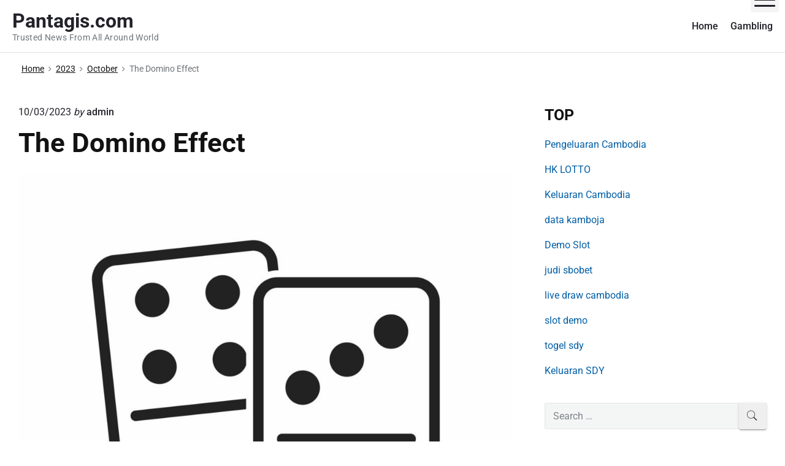

--- FILE ---
content_type: text/html; charset=utf-8
request_url: https://pantagis.com/2023/10/the-domino-effect-3/
body_size: 16295
content:
<!DOCTYPE html>
<html lang="en-US" class="no-js" amp="" data-amp-auto-lightbox-disable transformed="self;v=1" i-amphtml-layout="" i-amphtml-no-boilerplate="">

<head><meta charset="UTF-8"><meta name="viewport" content="width=device-width"><link rel="preconnect" href="https://cdn.ampproject.org"><style amp-runtime="" i-amphtml-version="012512221826001">html{overflow-x:hidden!important}html.i-amphtml-fie{height:100%!important;width:100%!important}html:not([amp4ads]),html:not([amp4ads]) body{height:auto!important}html:not([amp4ads]) body{margin:0!important}body{-webkit-text-size-adjust:100%;-moz-text-size-adjust:100%;-ms-text-size-adjust:100%;text-size-adjust:100%}html.i-amphtml-singledoc.i-amphtml-embedded{-ms-touch-action:pan-y pinch-zoom;touch-action:pan-y pinch-zoom}html.i-amphtml-fie>body,html.i-amphtml-singledoc>body{overflow:visible!important}html.i-amphtml-fie:not(.i-amphtml-inabox)>body,html.i-amphtml-singledoc:not(.i-amphtml-inabox)>body{position:relative!important}html.i-amphtml-ios-embed-legacy>body{overflow-x:hidden!important;overflow-y:auto!important;position:absolute!important}html.i-amphtml-ios-embed{overflow-y:auto!important;position:static}#i-amphtml-wrapper{overflow-x:hidden!important;overflow-y:auto!important;position:absolute!important;top:0!important;left:0!important;right:0!important;bottom:0!important;margin:0!important;display:block!important}html.i-amphtml-ios-embed.i-amphtml-ios-overscroll,html.i-amphtml-ios-embed.i-amphtml-ios-overscroll>#i-amphtml-wrapper{-webkit-overflow-scrolling:touch!important}#i-amphtml-wrapper>body{position:relative!important;border-top:1px solid transparent!important}#i-amphtml-wrapper+body{visibility:visible}#i-amphtml-wrapper+body .i-amphtml-lightbox-element,#i-amphtml-wrapper+body[i-amphtml-lightbox]{visibility:hidden}#i-amphtml-wrapper+body[i-amphtml-lightbox] .i-amphtml-lightbox-element{visibility:visible}#i-amphtml-wrapper.i-amphtml-scroll-disabled,.i-amphtml-scroll-disabled{overflow-x:hidden!important;overflow-y:hidden!important}amp-instagram{padding:54px 0px 0px!important;background-color:#fff}amp-iframe iframe{box-sizing:border-box!important}[amp-access][amp-access-hide]{display:none}[subscriptions-dialog],body:not(.i-amphtml-subs-ready) [subscriptions-action],body:not(.i-amphtml-subs-ready) [subscriptions-section]{display:none!important}amp-experiment,amp-live-list>[update]{display:none}amp-list[resizable-children]>.i-amphtml-loading-container.amp-hidden{display:none!important}amp-list [fetch-error],amp-list[load-more] [load-more-button],amp-list[load-more] [load-more-end],amp-list[load-more] [load-more-failed],amp-list[load-more] [load-more-loading]{display:none}amp-list[diffable] div[role=list]{display:block}amp-story-page,amp-story[standalone]{min-height:1px!important;display:block!important;height:100%!important;margin:0!important;padding:0!important;overflow:hidden!important;width:100%!important}amp-story[standalone]{background-color:#000!important;position:relative!important}amp-story-page{background-color:#757575}amp-story .amp-active>div,amp-story .i-amphtml-loader-background{display:none!important}amp-story-page:not(:first-of-type):not([distance]):not([active]){transform:translateY(1000vh)!important}amp-autocomplete{position:relative!important;display:inline-block!important}amp-autocomplete>input,amp-autocomplete>textarea{padding:0.5rem;border:1px solid rgba(0,0,0,.33)}.i-amphtml-autocomplete-results,amp-autocomplete>input,amp-autocomplete>textarea{font-size:1rem;line-height:1.5rem}[amp-fx^=fly-in]{visibility:hidden}amp-script[nodom],amp-script[sandboxed]{position:fixed!important;top:0!important;width:1px!important;height:1px!important;overflow:hidden!important;visibility:hidden}
/*# sourceURL=/css/ampdoc.css*/[hidden]{display:none!important}.i-amphtml-element{display:inline-block}.i-amphtml-blurry-placeholder{transition:opacity 0.3s cubic-bezier(0.0,0.0,0.2,1)!important;pointer-events:none}[layout=nodisplay]:not(.i-amphtml-element){display:none!important}.i-amphtml-layout-fixed,[layout=fixed][width][height]:not(.i-amphtml-layout-fixed){display:inline-block;position:relative}.i-amphtml-layout-responsive,[layout=responsive][width][height]:not(.i-amphtml-layout-responsive),[width][height][heights]:not([layout]):not(.i-amphtml-layout-responsive),[width][height][sizes]:not(img):not([layout]):not(.i-amphtml-layout-responsive){display:block;position:relative}.i-amphtml-layout-intrinsic,[layout=intrinsic][width][height]:not(.i-amphtml-layout-intrinsic){display:inline-block;position:relative;max-width:100%}.i-amphtml-layout-intrinsic .i-amphtml-sizer{max-width:100%}.i-amphtml-intrinsic-sizer{max-width:100%;display:block!important}.i-amphtml-layout-container,.i-amphtml-layout-fixed-height,[layout=container],[layout=fixed-height][height]:not(.i-amphtml-layout-fixed-height){display:block;position:relative}.i-amphtml-layout-fill,.i-amphtml-layout-fill.i-amphtml-notbuilt,[layout=fill]:not(.i-amphtml-layout-fill),body noscript>*{display:block;overflow:hidden!important;position:absolute;top:0;left:0;bottom:0;right:0}body noscript>*{position:absolute!important;width:100%;height:100%;z-index:2}body noscript{display:inline!important}.i-amphtml-layout-flex-item,[layout=flex-item]:not(.i-amphtml-layout-flex-item){display:block;position:relative;-ms-flex:1 1 auto;flex:1 1 auto}.i-amphtml-layout-fluid{position:relative}.i-amphtml-layout-size-defined{overflow:hidden!important}.i-amphtml-layout-awaiting-size{position:absolute!important;top:auto!important;bottom:auto!important}i-amphtml-sizer{display:block!important}@supports (aspect-ratio:1/1){i-amphtml-sizer.i-amphtml-disable-ar{display:none!important}}.i-amphtml-blurry-placeholder,.i-amphtml-fill-content{display:block;height:0;max-height:100%;max-width:100%;min-height:100%;min-width:100%;width:0;margin:auto}.i-amphtml-layout-size-defined .i-amphtml-fill-content{position:absolute;top:0;left:0;bottom:0;right:0}.i-amphtml-replaced-content,.i-amphtml-screen-reader{padding:0!important;border:none!important}.i-amphtml-screen-reader{position:fixed!important;top:0px!important;left:0px!important;width:4px!important;height:4px!important;opacity:0!important;overflow:hidden!important;margin:0!important;display:block!important;visibility:visible!important}.i-amphtml-screen-reader~.i-amphtml-screen-reader{left:8px!important}.i-amphtml-screen-reader~.i-amphtml-screen-reader~.i-amphtml-screen-reader{left:12px!important}.i-amphtml-screen-reader~.i-amphtml-screen-reader~.i-amphtml-screen-reader~.i-amphtml-screen-reader{left:16px!important}.i-amphtml-unresolved{position:relative;overflow:hidden!important}.i-amphtml-select-disabled{-webkit-user-select:none!important;-ms-user-select:none!important;user-select:none!important}.i-amphtml-notbuilt,[layout]:not(.i-amphtml-element),[width][height][heights]:not([layout]):not(.i-amphtml-element),[width][height][sizes]:not(img):not([layout]):not(.i-amphtml-element){position:relative;overflow:hidden!important;color:transparent!important}.i-amphtml-notbuilt:not(.i-amphtml-layout-container)>*,[layout]:not([layout=container]):not(.i-amphtml-element)>*,[width][height][heights]:not([layout]):not(.i-amphtml-element)>*,[width][height][sizes]:not([layout]):not(.i-amphtml-element)>*{display:none}amp-img:not(.i-amphtml-element)[i-amphtml-ssr]>img.i-amphtml-fill-content{display:block}.i-amphtml-notbuilt:not(.i-amphtml-layout-container),[layout]:not([layout=container]):not(.i-amphtml-element),[width][height][heights]:not([layout]):not(.i-amphtml-element),[width][height][sizes]:not(img):not([layout]):not(.i-amphtml-element){color:transparent!important;line-height:0!important}.i-amphtml-ghost{visibility:hidden!important}.i-amphtml-element>[placeholder],[layout]:not(.i-amphtml-element)>[placeholder],[width][height][heights]:not([layout]):not(.i-amphtml-element)>[placeholder],[width][height][sizes]:not([layout]):not(.i-amphtml-element)>[placeholder]{display:block;line-height:normal}.i-amphtml-element>[placeholder].amp-hidden,.i-amphtml-element>[placeholder].hidden{visibility:hidden}.i-amphtml-element:not(.amp-notsupported)>[fallback],.i-amphtml-layout-container>[placeholder].amp-hidden,.i-amphtml-layout-container>[placeholder].hidden{display:none}.i-amphtml-layout-size-defined>[fallback],.i-amphtml-layout-size-defined>[placeholder]{position:absolute!important;top:0!important;left:0!important;right:0!important;bottom:0!important;z-index:1}amp-img[i-amphtml-ssr]:not(.i-amphtml-element)>[placeholder]{z-index:auto}.i-amphtml-notbuilt>[placeholder]{display:block!important}.i-amphtml-hidden-by-media-query{display:none!important}.i-amphtml-element-error{background:red!important;color:#fff!important;position:relative!important}.i-amphtml-element-error:before{content:attr(error-message)}i-amp-scroll-container,i-amphtml-scroll-container{position:absolute;top:0;left:0;right:0;bottom:0;display:block}i-amp-scroll-container.amp-active,i-amphtml-scroll-container.amp-active{overflow:auto;-webkit-overflow-scrolling:touch}.i-amphtml-loading-container{display:block!important;pointer-events:none;z-index:1}.i-amphtml-notbuilt>.i-amphtml-loading-container{display:block!important}.i-amphtml-loading-container.amp-hidden{visibility:hidden}.i-amphtml-element>[overflow]{cursor:pointer;position:relative;z-index:2;visibility:hidden;display:initial;line-height:normal}.i-amphtml-layout-size-defined>[overflow]{position:absolute}.i-amphtml-element>[overflow].amp-visible{visibility:visible}template{display:none!important}.amp-border-box,.amp-border-box *,.amp-border-box :after,.amp-border-box :before{box-sizing:border-box}amp-pixel{display:none!important}amp-analytics,amp-auto-ads,amp-story-auto-ads{position:fixed!important;top:0!important;width:1px!important;height:1px!important;overflow:hidden!important;visibility:hidden}amp-story{visibility:hidden!important}html.i-amphtml-fie>amp-analytics{position:initial!important}[visible-when-invalid]:not(.visible),form [submit-error],form [submit-success],form [submitting]{display:none}amp-accordion{display:block!important}@media (min-width:1px){:where(amp-accordion>section)>:first-child{margin:0;background-color:#efefef;padding-right:20px;border:1px solid #dfdfdf}:where(amp-accordion>section)>:last-child{margin:0}}amp-accordion>section{float:none!important}amp-accordion>section>*{float:none!important;display:block!important;overflow:hidden!important;position:relative!important}amp-accordion,amp-accordion>section{margin:0}amp-accordion:not(.i-amphtml-built)>section>:last-child{display:none!important}amp-accordion:not(.i-amphtml-built)>section[expanded]>:last-child{display:block!important}
/*# sourceURL=/css/ampshared.css*/</style><meta name="robots" content="index, follow, max-image-preview:large, max-snippet:-1, max-video-preview:-1"><meta name="generator" content="Themelia 1.3.1"><meta property="og:locale" content="en_US"><meta property="og:type" content="article"><meta property="og:title" content="The Domino Effect - Pantagis.com"><meta property="og:description" content="A domino is a small rectangular wood or plastic block, marked with spots like those on dice, that can be used to play a variety of games. Traditionally, it was stacked on top of each other, but now many sets are separated into individual dominoes that can be placed side by side. Some are also…"><meta property="og:url" content="https://pantagis.com/2023/10/the-domino-effect-3/"><meta property="og:site_name" content="Pantagis.com"><meta property="article:published_time" content="2023-10-03T19:03:11+00:00"><meta property="article:modified_time" content="2023-10-03T19:03:12+00:00"><meta property="og:image" content="https://i.imgur.com/M1M5sNb.jpg"><meta name="author" content="admin"><meta name="twitter:card" content="summary_large_image"><meta name="twitter:label1" content="Written by"><meta name="twitter:data1" content="admin"><meta name="twitter:label2" content="Est. reading time"><meta name="twitter:data2" content="2 minutes"><meta name="generator" content="WordPress 6.0.11"><meta name="generator" content="AMP Plugin v2.5.3; mode=standard"><meta name="msapplication-TileImage" content="https://pantagis.com/wp-content/uploads/2022/06/cropped-Logo-16-270x270.png"><link href="https://fonts.gstatic.com" crossorigin rel="preconnect"><link rel="preload" href="https://pantagis.com/wp-content/themes/themelia/fonts/ionicons.eot?v=3.0.0-alpha.3#iefix" as="font" crossorigin=""><link rel="preload" href="//fonts.gstatic.com/l/font?kit=KFOMCnqEu92Fr1ME7kSn66aGLdTylUAMQXC89YmC2DPNWubEbWmQ&amp;skey=a0a0114a1dcab3ac&amp;v=v50" as="font" crossorigin=""><link rel="preload" href="//fonts.gstatic.com/l/font?kit=KFOMCnqEu92Fr1ME7kSn66aGLdTylUAMQXC89YmC2DPNWub2bWmQ&amp;skey=a0a0114a1dcab3ac&amp;v=v50" as="font" crossorigin=""><link rel="preload" href="//fonts.gstatic.com/l/font?kit=KFOMCnqEu92Fr1ME7kSn66aGLdTylUAMQXC89YmC2DPNWuYjammQ&amp;skey=a0a0114a1dcab3ac&amp;v=v50" as="font" crossorigin=""><link rel="preload" href="https://pantagis.com/wp-includes/fonts/dashicons.eot?99ac726223c749443b642ce33df8b800#iefix" as="font" crossorigin=""><script async="" src="https://cdn.ampproject.org/v0.mjs" type="module" crossorigin="anonymous"></script><script async nomodule src="https://cdn.ampproject.org/v0.js" crossorigin="anonymous"></script><script src="https://cdn.ampproject.org/v0/amp-form-0.1.mjs" async="" custom-element="amp-form" type="module" crossorigin="anonymous"></script><script async nomodule src="https://cdn.ampproject.org/v0/amp-form-0.1.js" crossorigin="anonymous" custom-element="amp-form"></script><link rel="icon" href="https://pantagis.com/wp-content/uploads/2022/06/cropped-Logo-16-32x32.png" sizes="32x32"><link rel="icon" href="https://pantagis.com/wp-content/uploads/2022/06/cropped-Logo-16-192x192.png" sizes="192x192"><style amp-custom="">amp-img.amp-wp-enforced-sizes{object-fit:contain}amp-img img,amp-img noscript{image-rendering:inherit;object-fit:inherit;object-position:inherit}@font-face{font-family:"Ionicons";src:url("https://pantagis.com/wp-content/themes/themelia/fonts/ionicons.eot?v=3.0.0-alpha.3");src:url("https://pantagis.com/wp-content/themes/themelia/fonts/ionicons.eot?v=3.0.0-alpha.3#iefix") format("embedded-opentype"),url("https://pantagis.com/wp-content/themes/themelia/fonts/ionicons.woff2?v=3.0.0-alpha.3") format("woff2"),url("https://pantagis.com/wp-content/themes/themelia/fonts/ionicons.woff?v=3.0.0-alpha.3") format("woff"),url("https://pantagis.com/wp-content/themes/themelia/fonts/ionicons.ttf?v=3.0.0-alpha.3") format("truetype"),url("https://pantagis.com/wp-content/themes/themelia/fonts/ionicons.svg?v=3.0.0-alpha.3#Ionicons") format("svg");font-weight:normal;font-style:normal}.grid-container:before,.tablet-grid-33:before,.tablet-grid-66:before,.grid-30:before,.grid-70:before,.grid-100:before,.clearfix:before,.grid-container:after,.tablet-grid-33:after,.tablet-grid-66:after,.grid-30:after,.grid-70:after,.grid-100:after,.clearfix:after{content:".";display:block;overflow:hidden;visibility:hidden;font-size:0;line-height:0;width:0;height:0}.grid-container:after,.tablet-grid-33:after,.tablet-grid-66:after,.grid-30:after,.grid-70:after,.grid-100:after,.clearfix:after{clear:both}.grid-container{margin-left:auto;margin-right:auto;max-width:1340px;padding-left:10px;padding-right:10px}.tablet-grid-33,.tablet-grid-66,.grid-30,.grid-70,.grid-100{padding-left:10px;padding-right:10px}.grid-parent:not(#_#_#_#_#_#_#_){padding-left:0;padding-right:0}@media (min-width:900px) and (max-width:1300px){.tablet-grid-33{float:left;width:33.33333%}.tablet-grid-66{float:left;width:66.66667%}}@media (min-width:1300px){.grid-container{padding-left:15px;padding-right:15px}.tablet-grid-33,.tablet-grid-66,.grid-30,.grid-70,.grid-100{padding-left:15px;padding-right:15px}.grid-30{float:left;width:30%}.grid-70{float:left;width:70%}.grid-100{clear:both;width:100%}}*,::after,::before{box-sizing:border-box}::after,::before{text-decoration:inherit;vertical-align:inherit}html{cursor:default;line-height:1.5;-moz-tab-size:4;tab-size:4;-webkit-tap-highlight-color:transparent;-ms-text-size-adjust:100%;-webkit-text-size-adjust:100%;word-break:break-word}body{margin:0}h1{font-size:2em;margin:.67em 0}ul ul{margin:0}main{display:block}nav ul{list-style:none;padding:0}a{background-color:transparent}amp-img{vertical-align:middle}amp-img{border-style:none}table{border-collapse:collapse}button,input{margin:0}button{overflow:visible;text-transform:none}[type=button],[type=reset],[type=submit],button{-webkit-appearance:button}input{overflow:visible}[type=checkbox],[type=radio]{padding:0}[type=search]{-webkit-appearance:textfield;outline-offset:-2px}::-webkit-inner-spin-button,::-webkit-outer-spin-button{height:auto}::-webkit-input-placeholder{color:inherit;opacity:.54}::-webkit-search-decoration{-webkit-appearance:none}::-webkit-file-upload-button{-webkit-appearance:button;font:inherit}::-moz-focus-inner{border-style:none;padding:0}:-moz-focusring{outline:1px dotted ButtonText}:-moz-ui-invalid{box-shadow:none}a,button,input,label{-ms-touch-action:manipulation;touch-action:manipulation}[hidden]{display:none}[aria-controls]{cursor:pointer}[disabled]{cursor:not-allowed}[aria-hidden=false][hidden]{display:initial}[aria-hidden=false][hidden]:not(:focus){clip:rect(0,0,0,0);position:absolute}html{font-size:100%}div:focus,main:focus,nav:focus{outline:0}body{font-family:Roboto,Oxygen-Sans,-apple-system,BlinkMacSystemFont,"Segoe UI",Ubuntu,Cantarell,"Helvetica Neue",sans-serif;font-size:1em;font-weight:400;line-height:1.579;overflow-y:scroll;overflow-x:hidden}body,button,input{color:#22222a}a,a:visited{color:#005ea5;cursor:pointer}a:active,a:hover{color:#2e3191}h1,h2,h3{font-family:Roboto,Oxygen-Sans,-apple-system,BlinkMacSystemFont,"Segoe UI",Ubuntu,Cantarell,"Helvetica Neue",sans-serif;font-weight:700}.site-title-wrap{text-decoration:none}.site-title{color:#22222a;font-family:inherit;font-size:1.75em;font-weight:600;line-height:1.2;margin:0}.site-description{color:#6f767a;font-size:.824em;font-weight:400;line-height:1.2;letter-spacing:.025em;margin:0}p{margin:0 0 1.3em}h1{margin-top:0}h1,h2,h3{line-height:1.2;margin:.75em 0 1.5em}h1{font-size:1.602em}h2{font-size:1.424em}h3{font-size:1.266em}.small{font-size:.889em}.breadcrumbs{font-size:.79em}@media (min-width:600px) and (max-width:1199px){body{font-size:1.125em}.site-title{font-size:1.75em}.site-description{font-size:.824em}h1{font-size:2.074em}h2{font-size:1.728em}h3{font-size:1.44em}.small{font-size:.833em}.breadcrumbs{font-size:.75em}}@media (min-width:1200px) and (max-width:1799px){body{font-size:1.125em}.site-title{font-size:1.789em}.site-description{font-size:.789em}h1{font-size:2.441em}h2{font-size:1.953em}h3{font-size:1.563em}.small{font-size:.889em}.breadcrumbs{font-size:.75em}}@media (min-width:1800px){body{font-size:1.188em}.site-title{font-size:1.789em}.site-description{font-size:.789em}h1{font-size:3.157em}h2{font-size:2.369em}h3{font-size:1.777em}.small{font-size:.889em}.breadcrumbs{font-size:.833em}}.site-header{background-color:#fff;position:relative}.access-inner{position:relative;float:left;width:100%;display:-webkit-box;display:-ms-flexbox;display:flex;-webkit-box-orient:vertical;-webkit-box-direction:normal;-ms-flex-direction:column;flex-direction:column}.menu-primary{padding-top:0;width:100%}.access-inner:after{content:"";display:block;height:7px;width:100%;position:absolute;bottom:-7px;left:0;background-color:transparent;z-index:2}.site-header:after{content:"";height:1px;width:100%;position:relative;display:block;bottom:0;background-color:rgba(39,55,64,.14);z-index:1}.menu-primary-items>li>ul{text-transform:none}.site-header{position:relative;width:100%;z-index:50}.site-title-wrap{display:-webkit-box;display:-ms-flexbox;display:flex;-webkit-box-orient:horizontal;-webkit-box-direction:normal;-ms-flex-direction:row;flex-direction:row;margin-right:auto}.flex-center{display:-webkit-box;display:-ms-flexbox;display:flex;-webkit-box-pack:center;-ms-flex-pack:center;justify-content:center;-webkit-box-orient:vertical;-webkit-box-direction:normal;-ms-flex-direction:column;flex-direction:column}.titles-wrap{position:relative;display:inline-block;padding-top:15px;padding-bottom:15px}.header-inline-title-menu .site-title-wrap{padding-right:55px}.header-inline .branding-item-wrap{min-height:80px}.sm{position:relative;z-index:9999}.sm,.sm li,.sm ul{display:block;list-style:none;margin:0;padding:0;line-height:normal;direction:ltr;text-align:left;-webkit-tap-highlight-color:transparent}.sm>li>h1,.sm>li>h2,.sm>li>h3{margin:0;padding:0}.sm ul{display:none}.sm a,.sm li{position:relative}.sm a{display:block}.sm:after{content:" ";display:block;height:0;clear:both;visibility:hidden;overflow:hidden;font-family:serif;font-size:0;line-height:0}.sm-simple{background:0 0;font-size:16px}.sm-simple{font-size:1em;font-weight:500;line-height:1.4}.sm-simple a,.sm-simple a:visited{color:#22222a;color:rgba(34,34,42,1);text-decoration:none;width:100%}.sm-simple a:active,.sm-simple a:hover{color:#000}.sm-simple a{-webkit-transition:color .1s ease-out;transition:color .1s ease-out}.sm-simple a:hover{-webkit-transition:color .2s ease-out;transition:color .2s ease-out}.sm-simple ul a{font-weight:400;letter-spacing:normal;text-transform:none}.sm-simple>li{position:relative}.menu-primary .main-menu-btn{position:absolute;display:block;width:46px;height:40px;right:0;top:0;margin-top:-20px;background:0 0;box-shadow:none;background-color:rgba(128,128,128,.085)}.hamburger{background-color:transparent;border:0;color:inherit;cursor:pointer;display:inline-block;font:inherit;margin:0;overflow:visible;padding:8px 6px;text-transform:none;transition-property:opacity,-webkit-filter;transition-property:opacity,filter;transition-property:opacity,filter,-webkit-filter;transition-duration:.15s;transition-timing-function:linear}.hamburger.is-not-active:focus{outline:1px dotted #222}.hamburger-box{display:inline-block;position:relative;height:24px;width:100%}.hamburger-inner{display:block;margin-top:-2px;top:50%}.hamburger-inner,.hamburger-inner::after,.hamburger-inner::before{background-color:#000;border-radius:4px;height:3px;width:100%;position:absolute;transition-property:-webkit-transform;transition-property:transform;transition-property:transform,-webkit-transform;transition-duration:.15s;transition-timing-function:ease}.hamburger-inner::after,.hamburger-inner::before{content:"";display:block}.hamburger-inner::before{top:-10px}.hamburger-inner::after{bottom:-10px}.hamburger--spin .hamburger-inner{transition-duration:.3s;transition-timing-function:cubic-bezier(.55,.055,.675,.19)}.hamburger--spin .hamburger-inner::before{transition:top .1s .34s ease-in,opacity .1s ease-in}.hamburger--spin .hamburger-inner::after{transition:bottom .1s .34s ease-in,-webkit-transform .3s cubic-bezier(.55,.055,.675,.19);transition:bottom .1s .34s ease-in,transform .3s cubic-bezier(.55,.055,.675,.19);transition:bottom .1s .34s ease-in,transform .3s cubic-bezier(.55,.055,.675,.19),-webkit-transform .3s cubic-bezier(.55,.055,.675,.19)}.menu-primary-items{position:absolute;top:-99999px}.menu-primary-items[aria-expanded=false]{display:none}.menu-primary-items[aria-expanded=true]{display:block}.no-js .menu-primary-items{position:relative;top:0}.site-footer .widget{clear:both;margin-top:0;margin-left:0;margin-right:0;margin-bottom:1.3em;width:100%}.site-footer .widget-title{margin-bottom:.2em;padding-bottom:.2em;font-size:1.25em}@media (min-width:900px){.site-footer .sidebar-colophon-right{text-align:right}.site-footer .widget{margin-bottom:1.5em}.site-footer .widget-title{font-size:1.3em}}.breadcrumb-trail{color:#6d7377;padding-left:10px;padding-right:10px;padding-top:1rem}.breadcrumb-trail ul{list-style:none;margin:0;padding:0}.breadcrumb-trail ul li{display:inline-block}.breadcrumb-trail .trail-end{color:inherit}.breadcrumb-trail li:after{font-family:Ionicons;content:"";margin:0 7px 0;font-weight:400;font-size:12px;opacity:.95}.breadcrumb-trail li.trail-end:after,.breadcrumb-trail li:last-child:after{content:"";margin:0}.breadcrumb-trail a,.breadcrumb-trail a:hover{color:#22222a;display:inline-block}.breadcrumb-trail a:active,.breadcrumb-trail a:focus,.breadcrumb-trail a:hover,.breadcrumb-trail a:visited{color:#22222a;opacity:1}@media (min-width:1200px){.breadcrumb-trail{padding-left:15px;padding-right:15px}}.search-submit:before{-webkit-font-smoothing:antialiased;-moz-osx-font-smoothing:grayscale;display:inline-block;font-family:Ionicons;font-style:normal;font-weight:400;font-variant:normal;speak:none;text-transform:none;text-rendering:auto}form,table,ul{margin:0 0 1.5rem}p:blank:not(#_#_#_#_#_#_#_#_),p:empty:not(#_#_#_#_#_#_#_#_){line-height:0;margin:0;padding:0}[dir=ltr]{direction:ltr;unicode-bidi:embed}time[title]{cursor:help}ul{margin:0 0 3rem 1.5rem;padding:0}ul ul{margin-bottom:0;margin-left:1.25rem}table{border-collapse:collapse;border-spacing:0;empty-cells:show;margin-bottom:1.5rem;max-width:100%;width:100%}td,th{border-bottom:1px solid rgba(104,62,62,.1);font-size:94%;padding:15px;padding-bottom:14px;text-align:left}td:not(#_#_#_#_#_#_#_#_),th:not(#_#_#_#_#_#_#_#_){float:none}thead td,thead th{border-bottom:2px solid rgba(0,0,0,.1)}table caption{font-size:11px;font-weight:700;padding:0;text-transform:uppercase}td:first-child,th:first-child{padding-left:0}td:last-child,th:last-child{padding-right:0}input[type=email],input[type=number],input[type=password],input[type=search],input[type=tel],input[type=text],input[type=url]{background:rgba(39,55,64,.05);border:1px solid rgba(39,55,64,.08);border-radius:2px;font-family:inherit;font-size:1rem;line-height:normal;margin-bottom:0;outline:0;padding:.686em .8em .686em}input[type=number]{padding-left:5px;padding-right:5px}input:hover[type=email],input:hover[type=number],input:hover[type=password],input:hover[type=search],input:hover[type=tel],input:hover[type=text],input:hover[type=url]{background:rgba(39,55,64,.075);border:1px solid rgba(39,55,64,.1)}input:focus[type=email],input:focus[type=number],input:focus[type=password],input:focus[type=search],input:focus[type=tel],input:focus[type=text],input:focus[type=url]{background:rgba(39,55,64,.045);border:1px solid rgba(39,55,64,.3)}input[type=email][disabled],input[type=number][disabled],input[type=password][disabled],input[type=search][disabled],input[type=tel][disabled],input[type=text][disabled],input[type=url][disabled]{cursor:default;opacity:.55;resize:none}input[type=email],input[type=number],input[type=password],input[type=search],input[type=tel],input[type=text],input[type=url]{-webkit-appearance:none;width:400px;max-width:100%}button,input[type=button],input[type=reset],input[type=submit],label{cursor:pointer}input::-webkit-input-placeholder{color:#1e2833;opacity:.55}input::-moz-placeholder{color:#1e2833;opacity:.55}input:-ms-input-placeholder{color:#1e2833;opacity:.55}input:placeholder{color:#1e2833;opacity:.55}input:focus::-webkit-input-placeholder{opacity:.3}input:focus::-moz-placeholder{opacity:.3}input:focus:-ms-input-placeholder{opacity:.3}input:focus:placeholder{opacity:.3}#content input[type=submit],button,input[type=submit]{-webkit-appearance:none;border:0;border-radius:3px;box-shadow:0 2px 2px 0 rgba(0,0,0,.14),0 3px 1px -2px rgba(0,0,0,.2),0 1px 5px 0 rgba(0,0,0,.12);color:#fff;cursor:pointer;display:inline-block;font-family:inherit;font-size:15px;font-weight:500;letter-spacing:.0892857143em;line-height:normal;margin:0;outline:0;padding:.825em 1.25em .825em;text-align:center;text-decoration:none;text-transform:uppercase;overflow:hidden;will-change:box-shadow;transition:box-shadow .2s cubic-bezier(.4,0,1,1),background-color .2s cubic-bezier(.4,0,.2,1),color .2s cubic-bezier(.4,0,.2,1);vertical-align:middle;white-space:nowrap}#content input[type=submit]{min-width:145px}input[type=submit]{background-color:#00823b}#content input[type=submit]:hover,button:hover,input[type=submit]:hover{box-shadow:0 0 0 150px rgba(255,255,255,.05) inset,0 2px 3px 0 rgba(0,0,0,.14),0 1px 5px 0 rgba(0,0,0,.12),0 2px 4px -1px rgba(0,0,0,.2);color:#fff;text-decoration:none}#content input[type=submit]:focus,button:focus,input[type=submit]:focus{box-shadow:0 0 0 150px rgba(255,255,255,.075) inset,0 0 8px rgba(0,0,0,.18),0 8px 16px rgba(0,0,0,.36);color:#fff;outline:0}#content input[type=submit]:active,button:active,input[type=submit]:active{box-shadow:0 0 0 150px rgba(255,255,255,.2) inset,0 4px 5px 0 rgba(0,0,0,.14),0 1px 10px 0 rgba(0,0,0,.12),0 2px 4px -1px rgba(0,0,0,.2);color:#fff;outline:0}button::-moz-focus-inner{border:0;padding:0}button[disabled]{cursor:default;opacity:.4}button[disabled]:not(#_#_#_#_#_#_#_#_){box-shadow:none}button[disabled]:focus,button[disabled]:hover{opacity:.3}amp-img{height:auto;max-width:100%}#content{margin-bottom:1.5rem;margin-top:1.6rem;padding-top:1.5rem}@media (min-width:900px){#content{margin-bottom:2.5rem}#sidebar-primary{margin-top:1.6rem;padding-top:1.5rem}}@media (min-width:600px) and (max-width:900px){.grid-container:not(#_#_#_#_#_#_#_){max-width:95%}.sidebar-primary .widget{max-width:600px;margin-left:auto;margin-right:auto}}@media (min-width:900px) and (max-width:1299px){.grid-container:not(#_#_#_#_#_#_#_){max-width:95%}.layout-2c-l .sidebar-inner{padding-left:8%}}@media (min-width:1300px){.layout-2c-l .sidebar-inner{padding-left:10%}}.entry-title{margin-top:0;margin-bottom:.55em}.singular .entry-title{margin-top:0;margin-bottom:.55em}.entry-title a{color:#121212;text-decoration:none}.entry-title a:hover{color:#333}.entry-byline{line-height:1.3;margin-bottom:.875em}.entry-byline .entry-published{font-weight:400}.entry-byline a,.entry-byline a:visited{color:inherit;font-weight:500;text-decoration:none}.entry-byline a:hover{color:inherit;text-decoration:underline}.entry-byline .post-by{font-style:italic;font-weight:300}.comments-link.zero-comments.cl-zero-hide{display:none}.entry-footer{clear:both;padding-bottom:1.5rem;width:100%}.entry-terms{margin-top:.5rem;display:inline-block;font-weight:600}.entry-terms a,.entry-terms span{font-weight:400}.post-navigation{clear:both;padding-top:.5rem}.post-navigation .nav-links{border-top:solid 1px #c7d6e4;border-top:solid 4px rgba(39,55,64,.2);margin-top:.5rem;padding-top:2.1rem}.post-navigation .nav-links a{display:block;text-decoration:none}.post-navigation .nav-links a .meta-nav{clear:both;display:block;font-size:1.2em;line-height:2}.post-navigation .nav-links a .post-title{display:block;font-size:.889em;line-height:1.3;text-decoration:underline}.post-navigation .nav-next,.post-navigation .nav-previous{width:100%;padding-bottom:10px}@media (min-width:600px){.post-navigation .nav-next,.post-navigation .nav-previous{width:50%;padding-bottom:0}}.post-navigation .nav-previous{float:left;text-align:left;padding-left:30px}.post-navigation .nav-next{float:right;text-align:right;padding-right:30px}.post-navigation .nav-next .meta-nav,.post-navigation .nav-previous .meta-nav{position:relative}.post-navigation .nav-next .meta-nav:after,.post-navigation .nav-previous .meta-nav:before{font-family:Ionicons;font-size:1.75em;line-height:.5;margin-top:-10px;opacity:.8;position:absolute;top:50%;vertical-align:middle}.post-navigation .nav-previous .meta-nav:before{content:"";left:-30px}.post-navigation .nav-next .meta-nav:after{content:"";right:-30px}.sidebar ul{list-style:none;margin:0;padding:0}.sidebar-primary li{line-height:normal;margin-bottom:.65em;padding-bottom:.65em}.sidebar ul ul{margin-left:1.5rem;margin-bottom:0}.widget_search .search-form{width:100%;position:relative}.widget_search .search-field{padding-right:45px;position:relative;width:100%}.widget_search .search-submit,.widget_search .search-submit:hover{color:#222;height:100%;line-height:normal;overflow:hidden;padding:0;position:absolute;right:0;top:0;width:45px;min-width:45px}.widget_search .search-submit:not(#_#_#_#_#_#_#_),.widget_search .search-submit:hover:not(#_#_#_#_#_#_#_){background:0 0;border:none;box-shadow:none}.widget_search .search-submit:after{content:"";font-family:Ionicons;font-size:22px;float:right;width:45px;margin:0;padding:0}.widget_search .search-submit:focus:after,.widget_search .search-submit:hover:after{font-size:24px}.widget_search .search-submit:hover{background-color:rgba(39,55,64,.06)}.widget_search .search-submit:focus{background-color:rgba(39,55,64,.08);outline:1px dotted rgba(39,55,64,.8)}@media (max-width:899px){.site-footer-inner{text-align:center}.site-footer-01,.site-footer-02{display:-webkit-box;display:-ms-flexbox;display:flex;-webkit-box-orient:vertical;-webkit-box-direction:normal;-ms-flex-direction:column;flex-direction:column;-ms-flex-wrap:wrap;flex-wrap:wrap;-webkit-box-align:center;-ms-flex-align:center;align-items:center}.site-footer-02{margin-top:10px;margin-bottom:10px}}.site-footer{border-top:solid 1px rgba(39,55,64,.09);font-size:.889em;line-height:1.45}.site-footer-inner{padding-top:1.5rem}@media (min-width:1300px){.site-footer-01,.site-footer-02{padding-left:15px;padding-right:15px}}@media (min-width:900px){.site-footer-inner{display:flex;-ms-flex-wrap:wrap;flex-wrap:wrap;-webkit-box-orient:horizontal;-webkit-box-direction:normal;-ms-flex-direction:row;flex-direction:row;-webkit-box-align:start;-ms-flex-align:start;align-items:flex-start}.site-footer-01,.site-footer-02{padding-left:10px;padding-right:10px}.site-footer-01{order:2;margin-left:auto;max-width:30%}.site-footer-02{order:1;margin-right:auto;max-width:70%}}.widget p{margin-bottom:1rem}.sidebar-primary .widget{width:100%;margin-bottom:2.5rem;vertical-align:top}.widget-title{margin-top:0;margin-bottom:.4em;padding-bottom:.4em}h2.widget-title{font-size:1.777em}.calendar_wrap td,.calendar_wrap th{font-size:.889em;border-bottom:1px solid rgba(0,0,0,.04);padding:0;line-height:2.5923076923;text-align:center;vertical-align:middle}.calendar_wrap table caption{text-transform:uppercase;padding:0 0 10px;font-size:.889em;font-weight:700}.calendar_wrap tbody td a{display:block;font-weight:600;background-color:rgba(0,0,0,.04)}.sidebar-primary{font-size:.889em}.sidebar a{text-decoration:none}.sidebar a:hover{text-decoration:underline}.sidebar-primary li{border-bottom:solid 1px rgba(39,55,64,.09)}.sidebar-primary li:last-child:not(#_#_#_#_#_#_#_#_){border-bottom:none}.sidebar-primary ul ul li{margin-bottom:0;padding-bottom:0}.sidebar-primary ul ul li:not(#_#_#_#_#_#_#_#_){border-bottom:none}.sidebar-primary ul ul li a{display:block;margin-top:.36em;padding-top:.36em}.sidebar-primary ul ul li a:not(#_#_#_#_#_#_#_#_){border-bottom:none}.screen-reader-text{border:0;clip:rect(0 0 0 0);height:1px;margin:-1px;overflow:hidden;padding:0;position:absolute;width:1px}.screen-reader-text.focusable:active,.screen-reader-text.focusable:focus{display:block;height:auto;left:5px;top:5px;width:auto;z-index:100000}.screen-reader-text.focusable:active:not(#_#_#_#_#_#_#_),.screen-reader-text.focusable:focus:not(#_#_#_#_#_#_#_){clip:auto}.skip-link.focusable:focus{position:absolute;left:5px;top:7px;background:#f7f7f7;color:#151515;outline:3px solid #ffbf47;font-size:16px;font-weight:600;padding:15px 30px;box-shadow:0 0 2px 2px rgba(0,0,0,.6)}.relative{position:relative}.clearfix:after,.clearfix:before{content:" ";display:table}.clearfix:after{clear:both}.clearfix:after{display:block;visibility:hidden;clear:both;height:0;font-size:0;content:" "}.clearfix{zoom:1}@media print{*:not(#_#_#_#_#_#_),:after:not(#_#_#_#_#_#_#_#_),:before:not(#_#_#_#_#_#_#_#_),:first-letter:not(#_#_#_#_#_#_#_#_),:first-line:not(#_#_#_#_#_#_#_#_){background:0 0;box-shadow:none;color:#000;text-shadow:none}.entry a,.entry a:visited{text-decoration:underline}.entry-content a[href]:after{content:" (" attr(href) ")"}.entry-content a[href^="#"]:after,.entry-content a[href^="javascript:"]:after{content:""}thead{display:table-header-group}amp-img,tr{page-break-inside:avoid}amp-img:not(#_#_#_#_#_#_#_#_){max-width:100%}h2,h3,p{orphans:3;widows:3}h2,h3{page-break-after:avoid}body .site-title-wrap:not(#_#_#_#_#_#_#_#_){position:relative;height:auto}body .titles-wrap:not(#_#_#_#_#_#_#_#_){-webkit-transform:none;-moz-transform:none;-ms-transform:none;-o-transform:none;transform:none;position:relative;top:0;display:block}#main:not(#_#_#_#_#_#_#_){padding-top:0}#content:not(#_#_#_#_#_#_#_){width:100%}#sidebar-primary:not(#_#_#_#_#_#_#_),.breadcrumb-trail:not(#_#_#_#_#_#_#_),.menu-primary:not(#_#_#_#_#_#_#_),.post-navigation:not(#_#_#_#_#_#_#_){display:none}}body{font-size:1em}@media (min-width: 600px) and (max-width: 1199px){body{font-size:1.063em}}@media (min-width: 1200px) and (max-width: 1799px){body{font-size:1.125em}}@media (min-width: 1800px){body{font-size:1.188em}}h1{font-size:1.602em}h2{font-size:1.424em}h3{font-size:1.266em}.small{font-size:.889em}@media (min-width: 600px)  and (max-width: 1199px){h1{font-size:2.074em}h2{font-size:1.728em}h3{font-size:1.44em}.small{font-size:.833em}}@media (min-width: 1200px) and (max-width: 1799px){h1{font-size:2.441em}h2{font-size:1.953em}h3{font-size:1.563em}.small{font-size:.889em}}@media (min-width: 1800px){h1{font-size:3.157em}h2{font-size:2.369em}h3{font-size:1.777em}.small{font-size:.889em}}.grid-container{max-width:1340px}@media (min-width:1200px){.sm-simple>.menu-item{padding:0 10px}.sm-simple>li>a:before{content:"";display:block;height:3px;left:0;right:0;bottom:0;position:absolute;transition:transform .3s ease;transform:scaleX(0)}.sm-simple>li>a:hover:before{background:#b10e1e;transform:scaleX(1)}.no-js .sm ul ul{min-width:12em}.no-js .sm ul ul:not(#_#_#_#_#_#_#_#_){left:100%;top:0}.site-title-wrap{float:left;position:relative}.menu-primary{align-items:center;display:-webkit-box;display:-ms-flexbox;display:flex;-webkit-box-orient:vertical;-webkit-box-direction:normal;-ms-flex-direction:column;flex-direction:column;-webkit-box-pack:center;-ms-flex-pack:center;justify-content:center;margin-left:auto}.site-header .menu-items{float:left}.sm-simple ul{position:absolute;width:12em}.sm-simple li{float:left}.sm-simple ul li{float:none}.sm-simple a{white-space:nowrap}.sm-simple ul a{white-space:normal}.sm-simple a{padding-top:.5em;padding-bottom:.5em;width:auto}.sm-simple ul li a{padding:.85em}.sm-simple>li:first-child{border-left:0}.sm-simple ul{border:1px solid rgba(39,55,64,.09);-webkit-box-shadow:0 1px 1px rgba(0,0,0,.01);-moz-box-shadow:0 1px 1px rgba(0,0,0,.01);box-shadow:0 1px 1px rgba(0,0,0,.01);background:#fff}.sm-simple ul>li:first-child{border-top:0}.access-inner{-webkit-box-orient:horizontal;-webkit-box-direction:normal;-ms-flex-direction:row;flex-direction:row;-webkit-box-pack:justify;-ms-flex-pack:justify;justify-content:space-between}.menu-primary{width:auto}.header-inline-title-menu .site-access li:last-child{padding-right:0}.main-menu-btn:not(#_#_#_#_#_#_#_){display:none}.menu-primary-items{position:relative;top:0}.menu-primary-items[aria-expanded=false]{display:block}}@media only screen and (max-width:1199px){.sm-simple li a{border-top:1px solid rgba(39,55,64,.09)}.sm-simple li a{padding-top:15px;padding-bottom:15px}.sm-simple li li{margin-left:0}.sm-simple li li a{padding-left:15px;padding-right:5px;padding-top:15px;padding-bottom:15px}}input[type="submit"]{background:#00823b}:where(.wp-block-columns.has-background){padding:1.25em 2.375em}ul{box-sizing:border-box}:where(p.has-text-color:not(.has-link-color)) a{color:inherit}:root{--wp--preset--font-size--normal:16px;--wp--preset--font-size--huge:42px}.screen-reader-text{border:0;clip:rect(1px,1px,1px,1px);-webkit-clip-path:inset(50%);clip-path:inset(50%);height:1px;margin:-1px;overflow:hidden;padding:0;position:absolute;width:1px}.screen-reader-text:not(#_#_#_#_#_#_#_){word-wrap:normal}.screen-reader-text:focus{background-color:#ddd;-webkit-clip-path:none;clip-path:none;color:#444;display:block;font-size:1em;height:auto;left:5px;line-height:normal;padding:15px 23px 14px;text-decoration:none;top:5px;width:auto;z-index:100000}.screen-reader-text:focus:not(#_#_#_#_#_#_#_){clip:auto}html :where(.has-border-color),html :where([data-amp-original-style*=border-width]){border-style:solid}html :where(amp-img[class*=wp-image-]),html :where(amp-anim[class*=wp-image-]){height:auto;max-width:100%}body{--wp--preset--color--black:#000;--wp--preset--color--cyan-bluish-gray:#abb8c3;--wp--preset--color--white:#fff;--wp--preset--color--pale-pink:#f78da7;--wp--preset--color--vivid-red:#cf2e2e;--wp--preset--color--luminous-vivid-orange:#ff6900;--wp--preset--color--luminous-vivid-amber:#fcb900;--wp--preset--color--light-green-cyan:#7bdcb5;--wp--preset--color--vivid-green-cyan:#00d084;--wp--preset--color--pale-cyan-blue:#8ed1fc;--wp--preset--color--vivid-cyan-blue:#0693e3;--wp--preset--color--vivid-purple:#9b51e0;--wp--preset--gradient--vivid-cyan-blue-to-vivid-purple:linear-gradient(135deg,rgba(6,147,227,1) 0%,#9b51e0 100%);--wp--preset--gradient--light-green-cyan-to-vivid-green-cyan:linear-gradient(135deg,#7adcb4 0%,#00d082 100%);--wp--preset--gradient--luminous-vivid-amber-to-luminous-vivid-orange:linear-gradient(135deg,rgba(252,185,0,1) 0%,rgba(255,105,0,1) 100%);--wp--preset--gradient--luminous-vivid-orange-to-vivid-red:linear-gradient(135deg,rgba(255,105,0,1) 0%,#cf2e2e 100%);--wp--preset--gradient--very-light-gray-to-cyan-bluish-gray:linear-gradient(135deg,#eee 0%,#a9b8c3 100%);--wp--preset--gradient--cool-to-warm-spectrum:linear-gradient(135deg,#4aeadc 0%,#9778d1 20%,#cf2aba 40%,#ee2c82 60%,#fb6962 80%,#fef84c 100%);--wp--preset--gradient--blush-light-purple:linear-gradient(135deg,#ffceec 0%,#9896f0 100%);--wp--preset--gradient--blush-bordeaux:linear-gradient(135deg,#fecda5 0%,#fe2d2d 50%,#6b003e 100%);--wp--preset--gradient--luminous-dusk:linear-gradient(135deg,#ffcb70 0%,#c751c0 50%,#4158d0 100%);--wp--preset--gradient--pale-ocean:linear-gradient(135deg,#fff5cb 0%,#b6e3d4 50%,#33a7b5 100%);--wp--preset--gradient--electric-grass:linear-gradient(135deg,#caf880 0%,#71ce7e 100%);--wp--preset--gradient--midnight:linear-gradient(135deg,#020381 0%,#2874fc 100%);--wp--preset--duotone--dark-grayscale:url("#wp-duotone-dark-grayscale");--wp--preset--duotone--grayscale:url("#wp-duotone-grayscale");--wp--preset--duotone--purple-yellow:url("#wp-duotone-purple-yellow");--wp--preset--duotone--blue-red:url("#wp-duotone-blue-red");--wp--preset--duotone--midnight:url("#wp-duotone-midnight");--wp--preset--duotone--magenta-yellow:url("#wp-duotone-magenta-yellow");--wp--preset--duotone--purple-green:url("#wp-duotone-purple-green");--wp--preset--duotone--blue-orange:url("#wp-duotone-blue-orange");--wp--preset--font-size--small:13px;--wp--preset--font-size--medium:20px;--wp--preset--font-size--large:36px;--wp--preset--font-size--x-large:42px}@font-face{font-family:dashicons;src:url("https://pantagis.com/wp-includes/fonts/dashicons.eot?99ac726223c749443b642ce33df8b800");src:url("https://pantagis.com/wp-includes/fonts/dashicons.eot?99ac726223c749443b642ce33df8b800#iefix") format("embedded-opentype"),url("https://pantagis.com/wp-includes/fonts/dashicons.woff") format("woff"),url("https://pantagis.com/wp-includes/fonts/dashicons.ttf?99ac726223c749443b642ce33df8b800") format("truetype");font-weight:400;font-style:normal}html{--wp-admin--admin-bar--height:32px;scroll-padding-top:var(--wp-admin--admin-bar--height)}@media screen and (max-width:782px){html{--wp-admin--admin-bar--height:46px}}body.custom-background{background:#fff}.site-header{background-color:#fff}.site-header:after{background-color:rgba(39,55,64,.14)}.site-title{font-family:Roboto;font-size:1.789em;font-weight:700;line-height:1.2;text-transform:none}.site-title-wrap .site-title,.site-title-wrap:visited .site-title{color:#22222a}.site-title-wrap:hover .site-title{color:#22222a}.site-title-wrap:active .site-title{color:#22222a}.site-description{font-family:Roboto;font-size:.789em;font-weight:400;letter-spacing:.025em;line-height:1.2;text-transform:none;color:#6f767a}.sm-simple{font-family:Roboto;font-size:16px;font-weight:500;line-height:1.4;text-transform:none}.sm-simple a,.sm-simple a:visited{color:rgba(34,34,42,1)}.sm-simple a:hover{color:#000}.sm-simple a:active{color:#000}.hamburger-inner,.hamburger-inner:before,.hamburger-inner:after{background-color:rgba(34,34,42,1)}.sm-simple > li > a:hover:before{background:#b10e1e}body{font-family:Roboto;font-weight:400;line-height:1.6;color:#22222a}a{color:#005ea5}a:visited{color:#005ea5}a:hover{color:#2e3191}a:active{color:#2e3191}h1,h2,h3{font-family:Roboto;font-weight:700;line-height:1.2}.entry-title a{color:#121212}.entry-title a:visited{color:#121212}.entry-title a:hover{color:#333}.entry-title a:active{color:#444}.singular-post .entry-title{text-transform:none;color:#121212}.sidebar-primary .widget-title{text-transform:none;color:#121212}.entry-content h1{text-transform:none;color:#121212}.entry-content h2{text-transform:none;color:#121212}.entry-content h3{text-transform:none;color:#121212}.breadcrumb-trail a,.breadcrumb-trail a:visited{color:#141414}.breadcrumb-trail a:hover{color:rgba(0,0,0,.7)}.breadcrumb-trail a:active{color:rgba(0,0,0,.7)}.post-navigation .nav-links{border-top-color:rgba(39,55,64,.45)}.main .sidebar li{border-bottom-color:rgba(39,55,64,.1)}.site-footer{border-top-color:rgba(39,55,64,.1)}@font-face{font-display:swap;font-family:"Roboto";font-style:normal;font-weight:400;font-stretch:normal;src:url("//fonts.gstatic.com/l/font?kit=KFOMCnqEu92Fr1ME7kSn66aGLdTylUAMQXC89YmC2DPNWubEbWmQ&skey=a0a0114a1dcab3ac&v=v50") format("woff")}@font-face{font-display:swap;font-family:"Roboto";font-style:normal;font-weight:500;font-stretch:normal;src:url("//fonts.gstatic.com/l/font?kit=KFOMCnqEu92Fr1ME7kSn66aGLdTylUAMQXC89YmC2DPNWub2bWmQ&skey=a0a0114a1dcab3ac&v=v50") format("woff")}@font-face{font-display:swap;font-family:"Roboto";font-style:normal;font-weight:700;font-stretch:normal;src:url("//fonts.gstatic.com/l/font?kit=KFOMCnqEu92Fr1ME7kSn66aGLdTylUAMQXC89YmC2DPNWuYjammQ&skey=a0a0114a1dcab3ac&v=v50") format("woff")}.amp-wp-af74b5f:not(#_#_#_#_#_){width:auto;max-width:37%;height:auto;margin:0px 10px;max-height:335px}

/*# sourceURL=amp-custom.css */</style><link rel="canonical" href="https://pantagis.com/2023/10/the-domino-effect-3/"><script type="application/ld+json" class="yoast-schema-graph">{"@context":"https://schema.org","@graph":[{"@type":"WebPage","@id":"https://pantagis.com/2023/10/the-domino-effect-3/","url":"https://pantagis.com/2023/10/the-domino-effect-3/","name":"The Domino Effect - Pantagis.com","isPartOf":{"@id":"https://pantagis.com/#website"},"primaryImageOfPage":{"@id":"https://pantagis.com/2023/10/the-domino-effect-3/#primaryimage"},"image":{"@id":"https://pantagis.com/2023/10/the-domino-effect-3/#primaryimage"},"thumbnailUrl":"https://i.imgur.com/M1M5sNb.jpg","datePublished":"2023-10-03T19:03:11+00:00","dateModified":"2023-10-03T19:03:12+00:00","author":{"@id":"https://pantagis.com/#/schema/person/471da7e7656bec192a675bed007d4d9c"},"breadcrumb":{"@id":"https://pantagis.com/2023/10/the-domino-effect-3/#breadcrumb"},"inLanguage":"en-US","potentialAction":[{"@type":"ReadAction","target":["https://pantagis.com/2023/10/the-domino-effect-3/"]}]},{"@type":"ImageObject","inLanguage":"en-US","@id":"https://pantagis.com/2023/10/the-domino-effect-3/#primaryimage","url":"https://i.imgur.com/M1M5sNb.jpg","contentUrl":"https://i.imgur.com/M1M5sNb.jpg"},{"@type":"BreadcrumbList","@id":"https://pantagis.com/2023/10/the-domino-effect-3/#breadcrumb","itemListElement":[{"@type":"ListItem","position":1,"name":"Home","item":"https://pantagis.com/"},{"@type":"ListItem","position":2,"name":"The Domino Effect"}]},{"@type":"WebSite","@id":"https://pantagis.com/#website","url":"https://pantagis.com/","name":"Pantagis.com","description":"Trusted News From All Around World","potentialAction":[{"@type":"SearchAction","target":{"@type":"EntryPoint","urlTemplate":"https://pantagis.com/?s={search_term_string}"},"query-input":"required name=search_term_string"}],"inLanguage":"en-US"},{"@type":"Person","@id":"https://pantagis.com/#/schema/person/471da7e7656bec192a675bed007d4d9c","name":"admin","image":{"@type":"ImageObject","inLanguage":"en-US","@id":"https://pantagis.com/#/schema/person/image/","url":"https://secure.gravatar.com/avatar/cc864c792fa89f7633c27d8f860e6e5c?s=96\u0026d=mm\u0026r=g","contentUrl":"https://secure.gravatar.com/avatar/cc864c792fa89f7633c27d8f860e6e5c?s=96\u0026d=mm\u0026r=g","caption":"admin"},"sameAs":["https://pantagis.com"],"url":"https://pantagis.com/author/admin1989/"}]}</script><link rel="alternate" type="application/rss+xml" title="Pantagis.com » Feed" href="https://pantagis.com/feed/"><link rel="alternate" type="application/rss+xml" title="Pantagis.com » Comments Feed" href="https://pantagis.com/comments/feed/"><link rel="pingback" href="https://pantagis.com/xmlrpc.php"><link rel="https://api.w.org/" href="https://pantagis.com/wp-json/"><link rel="alternate" type="application/json" href="https://pantagis.com/wp-json/wp/v2/posts/920"><link rel="EditURI" type="application/rsd+xml" title="RSD" href="https://pantagis.com/xmlrpc.php?rsd"><link rel="wlwmanifest" type="application/wlwmanifest+xml" href="https://pantagis.com/wp-includes/wlwmanifest.xml"><link rel="shortlink" href="https://pantagis.com/?p=920"><link rel="alternate" type="application/json+oembed" href="https://pantagis.com/wp-json/oembed/1.0/embed?url=https%3A%2F%2Fpantagis.com%2F2023%2F10%2Fthe-domino-effect-3%2F"><link rel="alternate" type="text/xml+oembed" href="https://pantagis.com/wp-json/oembed/1.0/embed?url=https%3A%2F%2Fpantagis.com%2F2023%2F10%2Fthe-domino-effect-3%2F&amp;format=xml"><link rel="apple-touch-icon" href="https://pantagis.com/wp-content/uploads/2022/06/cropped-Logo-16-180x180.png"><title>The Domino Effect - Pantagis.com</title></head>

<body data-rsssl="1" class="wordpress ltr en en-us parent-theme y2026 m01 d24 h15 saturday logged-out custom-background singular singular-post singular-post-920 post-template-default post-format-standard layout-2c-l header-inline header-inline-title-menu title-is-visible description-is-visible" dir="ltr">

	<div id="container" class="container">

		<a href="#content" class="skip-link screen-reader-text focusable">Skip to content</a>

		<header id="header" class="site-header">
			<div id="branding" class="site-branding">
				<div id="access" class="site-access grid-container">
					<div id="access-inner" class="access-inner grid-100 relative">

									
		<a href="https://pantagis.com/" class="site-title-wrap clearfix">
		<div class="branding-item-wrap flex-center">
			<div class="titles-wrap branding-item">
				<p id="site-title" class="site-title">Pantagis.com</p>				<p id="site-description" class="site-description">Trusted News From All Around World</p>			</div>
		</div>
		</a>
		
						
	<nav class="menu menu-primary" id="menu-primary" aria-label="Primary Menu">

		
		<button id="menu-toggle" class="menu-toggle hamburger hamburger--spin main-menu-btn is-not-active" type="button" aria-controls="menu-primary-items" aria-expanded="false">
			<span class="hamburger-box">
				<span class="hamburger-inner"></span>
			</span>
			<span class="screen-reader-text">Menu</span>
		</button>

		<ul id="menu-primary-items" class="menu-primary-items menu-items sm sm-simple" aria-expanded="false"><li id="menu-item-12" class="menu-item menu-item-type-custom menu-item-object-custom menu-item-home menu-item-12"><a href="https://pantagis.com">Home</a></li>
<li id="menu-item-13" class="menu-item menu-item-type-taxonomy menu-item-object-category current-post-ancestor current-menu-parent current-post-parent menu-item-13"><a href="https://pantagis.com/category/gambling/">Gambling</a></li>
</ul>
	</nav>

	
					</div>
				</div>
			</div>
		</header>

<div id="main" class="main">
	<div class="grid-container">
		<div class="grid-100 grid-parent main-inner">
			
	<nav role="navigation" aria-label="Breadcrumbs" class="breadcrumb-trail breadcrumbs" itemprop="breadcrumb"><ul class="trail-items" itemscope itemtype="http://schema.org/BreadcrumbList"><meta name="numberOfItems" content="4"><meta name="itemListOrder" content="Ascending"><li itemprop="itemListElement" itemscope itemtype="http://schema.org/ListItem" class="trail-item trail-begin"><a href="https://pantagis.com/" rel="home"><span itemprop="name">Home</span></a><meta itemprop="position" content="1"></li><li itemprop="itemListElement" itemscope itemtype="http://schema.org/ListItem" class="trail-item"><a href="https://pantagis.com/2023/"><span itemprop="name">2023</span></a><meta itemprop="position" content="2"></li><li itemprop="itemListElement" itemscope itemtype="http://schema.org/ListItem" class="trail-item"><a href="https://pantagis.com/2023/10/"><span itemprop="name">October</span></a><meta itemprop="position" content="3"></li><li itemprop="itemListElement" itemscope itemtype="http://schema.org/ListItem" class="trail-item trail-end"><span itemprop="name">The Domino Effect</span><meta itemprop="position" content="4"></li></ul></nav>
	
			
			<main id="content" class="content grid-70 tablet-grid-66">

				
				
					
						
						<article id="post-920" class="entry author-admin1989 post-920 post type-post status-publish format-standard category-gambling">

	
		<header class="entry-header">

			<div class="entry-byline small">
				<time class="entry-published updated" datetime="2023-10-03T19:03:11+00:00" itemprop="datePublished" title="Tuesday, October 3, 2023, 7:03 pm">10/03/2023</time>
									<span class="post-by">by</span>
					<span class="entry-author" itemprop="author"><a href="https://pantagis.com/author/admin1989/" title="Posts by admin" rel="author" class="url fn n" itemprop="url"><span itemprop="name">admin</span></a></span>
									<span class="comments-link zero-comments cl-text cl-zero-hide"></span>							</div>

			<h1 class="entry-title" itemprop="headline">The Domino Effect</h1>

			
		</header>

		<div class="entry-content" itemprop="articleBody">
			<p><amp-img alt="domino" src="https://i.imgur.com/M1M5sNb.jpg" width="980" height="980" class="amp-wp-enforced-sizes amp-wp-af74b5f i-amphtml-layout-intrinsic i-amphtml-layout-size-defined" layout="intrinsic" data-amp-original-style="width:auto; max-width:37%; height:auto; margin:0px 10px; max-height:335px;" data-hero-candidate="" data-hero i-amphtml-ssr i-amphtml-layout="intrinsic"><i-amphtml-sizer slot="i-amphtml-svc" class="i-amphtml-sizer"><img alt="" aria-hidden="true" class="i-amphtml-intrinsic-sizer" role="presentation" src="[data-uri]"></i-amphtml-sizer><img class="i-amphtml-fill-content i-amphtml-replaced-content" decoding="async" alt="domino" src="https://i.imgur.com/M1M5sNb.jpg"></amp-img> </p>
<p>A domino is a small rectangular wood or plastic block, marked with spots like those on dice, that can be used to play a variety of games. Traditionally, it was stacked on top of each other, but now many sets are separated into individual dominoes that can be placed side by side. Some are also marked with numbers and letters to allow them to be used in games that require counting or spelling. A domino is most often used to score a point in a game of chance, though it may be used for strategy as well.</p>
<p>The term domino can also refer to a person or thing that is able to exert influence or control over others. The concept of a domino effect is based on the principle that if one person or organization makes a commitment, then others are more likely to follow suit. This theory is used in marketing and sales, but can also be applied to political or social movements.</p>
<p>One of the more well-known examples of the domino effect is credited to Domino’s Pizza founder Tom Monaghan. When his restaurant was struggling to survive, he introduced a number of changes to the company that were designed to make it more competitive and customer-friendly. These included a relaxed dress code and leadership training programs, as well as speaking directly to workers to see what they wanted the company to do differently.</p>
<p>Domino’s also launched a new delivery system that was specifically aimed at improving speed and efficiency. By using purpose-built vehicles that were designed for pizza deliveries, the company was able to increase the number of trips that each truck could make while decreasing fuel consumption. As a result, the company was able to reduce delivery times and improve customer satisfaction.</p>
<p>Lily Hevesh began playing with dominoes when she was 9 years old, when her grandparents gave her a classic 28-pack of dominoes. She enjoyed lining them up in a straight or curved line and flicking them over to watch the whole sequence fall, one piece after another. She loved it so much, in fact, that she started posting videos of her creations on YouTube. She quickly gained a following of more than 2 million.</p>
<p>As a professional domino artist, Hevesh creates spectacular domino setups for movies, TV shows, and events—including the album launch of pop star Katy Perry. She even has her own website where she sells her work.</p>
<p>The typical domino set includes twenty-four tiles, and can be played with up to four players. Larger sets are “extended” by adding additional ends with more digits, increasing the total number of possible combinations of ends and pieces. The most common extended sets are double-twelve (91 tiles) and double-nine (55 tiles). Larger sets such as double-21 are theoretically possible, but rarely seen in practice.</p>
					</div>

		<footer class="entry-footer">
			<span class="entry-terms category" itemprop="articleSection"><span class="title">Posted in: </span><a href="https://pantagis.com/category/gambling/" rel="tag">Gambling</a></span>					</footer>

		
	
</article>

						
							
						
					
					
	
	<nav class="navigation post-navigation" aria-label="Posts">
		<h2 class="screen-reader-text">Post navigation</h2>
		<div class="nav-links"><div class="nav-previous"><a href="https://pantagis.com/2023/10/how-to-win-at-slot-online/" rel="prev"><span class="meta-nav" aria-hidden="true">Previous</span> <span class="screen-reader-text">Previous post:</span> <span class="post-title">How to Win at Slot Online</span></a></div><div class="nav-next"><a href="https://pantagis.com/2023/10/the-basics-of-baccarat-4/" rel="next"><span class="meta-nav" aria-hidden="true">Next</span> <span class="screen-reader-text">Next post:</span> <span class="post-title">The Basics of Baccarat</span></a></div></div>
	</nav>

				
			</main>

			
			
	<aside class="sidebar sidebar-primary grid-30 tablet-grid-33" id="sidebar-primary" aria-label="Primary Sidebar">

		<h3 id="sidebar-primary-title" class="screen-reader-text">Primary Sidebar</h3>

		<div class="sidebar-inner">
			
				<div id="text-3" class="widget widget_text"><h3 class="widget-title">TOP</h3>			<div class="textwidget"><p><a href="https://christelleguegan.com/">Pengeluaran Cambodia</a></p>
<p><a href="https://www.montezumaschooltofarm.org/">HK LOTTO</a></p>
<p><a href="https://ecifas-tj.org/">Keluaran Cambodia</a></p>
<p><a href="https://www.ouiboss.com/">data kamboja</a></p>
<p><a href="https://kimskubankw.com/">Demo Slot</a></p>
<p><a href="https://www.listenanddonate.com/">judi sbobet</a></p>
<p><a href="https://www.eltrispolet.com/">live draw cambodia</a></p>
<p><a href="https://epe2022.com/">slot demo</a></p>
<p><a href="https://bapcojournal.com/">togel sdy</a></p>
<p><a href="https://www.centre-luxembourg.com/">Keluaran SDY</a></p>
</div>
		</div><div id="search-3" class="widget widget_search"><form role="search" method="get" class="search-form" action="https://pantagis.com/" target="_top">
    <label>
        <span class="screen-reader-text">Search for:</span>
        <input type="search" class="search-field" placeholder="Search …" value="" name="s" title="Search for:">
    </label>
    <button type="submit" class="search-submit"><span class="screen-reader-text">Search</span></button>
</form></div><div id="archives-3" class="widget widget_archive"><h3 class="widget-title">Archives</h3>
			<ul>
					<li><a href="https://pantagis.com/2026/01/">January 2026</a> (6)</li>
	<li><a href="https://pantagis.com/2025/12/">December 2025</a> (3)</li>
	<li><a href="https://pantagis.com/2025/11/">November 2025</a> (10)</li>
	<li><a href="https://pantagis.com/2025/10/">October 2025</a> (4)</li>
	<li><a href="https://pantagis.com/2025/09/">September 2025</a> (9)</li>
	<li><a href="https://pantagis.com/2025/08/">August 2025</a> (9)</li>
	<li><a href="https://pantagis.com/2025/07/">July 2025</a> (5)</li>
	<li><a href="https://pantagis.com/2025/06/">June 2025</a> (5)</li>
	<li><a href="https://pantagis.com/2025/05/">May 2025</a> (5)</li>
	<li><a href="https://pantagis.com/2025/04/">April 2025</a> (7)</li>
	<li><a href="https://pantagis.com/2025/03/">March 2025</a> (6)</li>
	<li><a href="https://pantagis.com/2025/02/">February 2025</a> (4)</li>
	<li><a href="https://pantagis.com/2025/01/">January 2025</a> (11)</li>
	<li><a href="https://pantagis.com/2024/12/">December 2024</a> (7)</li>
	<li><a href="https://pantagis.com/2024/11/">November 2024</a> (9)</li>
	<li><a href="https://pantagis.com/2024/10/">October 2024</a> (5)</li>
	<li><a href="https://pantagis.com/2024/09/">September 2024</a> (4)</li>
	<li><a href="https://pantagis.com/2024/08/">August 2024</a> (5)</li>
	<li><a href="https://pantagis.com/2024/07/">July 2024</a> (5)</li>
	<li><a href="https://pantagis.com/2024/06/">June 2024</a> (22)</li>
	<li><a href="https://pantagis.com/2024/05/">May 2024</a> (32)</li>
	<li><a href="https://pantagis.com/2024/04/">April 2024</a> (25)</li>
	<li><a href="https://pantagis.com/2024/03/">March 2024</a> (27)</li>
	<li><a href="https://pantagis.com/2024/02/">February 2024</a> (6)</li>
	<li><a href="https://pantagis.com/2024/01/">January 2024</a> (19)</li>
	<li><a href="https://pantagis.com/2023/12/">December 2023</a> (27)</li>
	<li><a href="https://pantagis.com/2023/11/">November 2023</a> (25)</li>
	<li><a href="https://pantagis.com/2023/10/">October 2023</a> (27)</li>
	<li><a href="https://pantagis.com/2023/09/">September 2023</a> (26)</li>
	<li><a href="https://pantagis.com/2023/08/">August 2023</a> (26)</li>
	<li><a href="https://pantagis.com/2023/07/">July 2023</a> (28)</li>
	<li><a href="https://pantagis.com/2023/06/">June 2023</a> (26)</li>
	<li><a href="https://pantagis.com/2023/05/">May 2023</a> (28)</li>
	<li><a href="https://pantagis.com/2023/04/">April 2023</a> (24)</li>
	<li><a href="https://pantagis.com/2023/03/">March 2023</a> (29)</li>
	<li><a href="https://pantagis.com/2023/02/">February 2023</a> (24)</li>
	<li><a href="https://pantagis.com/2023/01/">January 2023</a> (26)</li>
	<li><a href="https://pantagis.com/2022/12/">December 2022</a> (25)</li>
	<li><a href="https://pantagis.com/2022/11/">November 2022</a> (26)</li>
	<li><a href="https://pantagis.com/2022/10/">October 2022</a> (26)</li>
	<li><a href="https://pantagis.com/2022/09/">September 2022</a> (24)</li>
	<li><a href="https://pantagis.com/2022/08/">August 2022</a> (26)</li>
	<li><a href="https://pantagis.com/2022/07/">July 2022</a> (23)</li>
	<li><a href="https://pantagis.com/2022/06/">June 2022</a> (6)</li>
			</ul>

			</div><div id="categories-3" class="widget widget_categories"><h3 class="widget-title">Categories</h3>
			<ul>
					<li class="cat-item cat-item-1"><a href="https://pantagis.com/category/gambling/">Gambling</a> (722)
</li>
			</ul>

			</div><div id="calendar-3" class="widget widget_calendar"><div id="calendar_wrap" class="calendar_wrap"><table id="wp-calendar" class="wp-calendar-table">
	<caption>October 2023</caption>
	<thead>
	<tr>
		<th scope="col" title="Monday">M</th>
		<th scope="col" title="Tuesday">T</th>
		<th scope="col" title="Wednesday">W</th>
		<th scope="col" title="Thursday">T</th>
		<th scope="col" title="Friday">F</th>
		<th scope="col" title="Saturday">S</th>
		<th scope="col" title="Sunday">S</th>
	</tr>
	</thead>
	<tbody>
	<tr>
		<td colspan="6" class="pad"> </td><td><a href="https://pantagis.com/2023/10/01/" aria-label="Posts published on October 1, 2023">1</a></td>
	</tr>
	<tr>
		<td><a href="https://pantagis.com/2023/10/02/" aria-label="Posts published on October 2, 2023">2</a></td><td><a href="https://pantagis.com/2023/10/03/" aria-label="Posts published on October 3, 2023">3</a></td><td><a href="https://pantagis.com/2023/10/04/" aria-label="Posts published on October 4, 2023">4</a></td><td><a href="https://pantagis.com/2023/10/05/" aria-label="Posts published on October 5, 2023">5</a></td><td>6</td><td><a href="https://pantagis.com/2023/10/07/" aria-label="Posts published on October 7, 2023">7</a></td><td>8</td>
	</tr>
	<tr>
		<td><a href="https://pantagis.com/2023/10/09/" aria-label="Posts published on October 9, 2023">9</a></td><td><a href="https://pantagis.com/2023/10/10/" aria-label="Posts published on October 10, 2023">10</a></td><td>11</td><td><a href="https://pantagis.com/2023/10/12/" aria-label="Posts published on October 12, 2023">12</a></td><td><a href="https://pantagis.com/2023/10/13/" aria-label="Posts published on October 13, 2023">13</a></td><td><a href="https://pantagis.com/2023/10/14/" aria-label="Posts published on October 14, 2023">14</a></td><td><a href="https://pantagis.com/2023/10/15/" aria-label="Posts published on October 15, 2023">15</a></td>
	</tr>
	<tr>
		<td><a href="https://pantagis.com/2023/10/16/" aria-label="Posts published on October 16, 2023">16</a></td><td><a href="https://pantagis.com/2023/10/17/" aria-label="Posts published on October 17, 2023">17</a></td><td>18</td><td><a href="https://pantagis.com/2023/10/19/" aria-label="Posts published on October 19, 2023">19</a></td><td><a href="https://pantagis.com/2023/10/20/" aria-label="Posts published on October 20, 2023">20</a></td><td>21</td><td>22</td>
	</tr>
	<tr>
		<td>23</td><td>24</td><td><a href="https://pantagis.com/2023/10/25/" aria-label="Posts published on October 25, 2023">25</a></td><td><a href="https://pantagis.com/2023/10/26/" aria-label="Posts published on October 26, 2023">26</a></td><td><a href="https://pantagis.com/2023/10/27/" aria-label="Posts published on October 27, 2023">27</a></td><td><a href="https://pantagis.com/2023/10/28/" aria-label="Posts published on October 28, 2023">28</a></td><td><a href="https://pantagis.com/2023/10/29/" aria-label="Posts published on October 29, 2023">29</a></td>
	</tr>
	<tr>
		<td><a href="https://pantagis.com/2023/10/30/" aria-label="Posts published on October 30, 2023">30</a></td><td>31</td>
		<td class="pad" colspan="5"> </td>
	</tr>
	</tbody>
	</table><nav aria-label="Previous and next months" class="wp-calendar-nav">
		<span class="wp-calendar-nav-prev"><a href="https://pantagis.com/2023/09/">« Sep</a></span>
		<span class="pad"> </span>
		<span class="wp-calendar-nav-next"><a href="https://pantagis.com/2023/11/">Nov »</a></span>
	</nav></div></div>
		<div id="recent-posts-3" class="widget widget_recent_entries">
		<h3 class="widget-title">Recent Posts</h3>
		<ul>
											<li>
					<a href="https://pantagis.com/2026/01/menjelaskan-manfaat-slot-pulsa-cara-cerdas-bermain-judi/">Menjelaskan Manfaat Slot Pulsa: Cara Cerdas Bermain Judi</a>
									</li>
											<li>
					<a href="https://pantagis.com/2026/01/slot-bebas-komisi-hasil-optimal-melalui-deposit-uang/">Slot Bebas Komisi: Hasil Optimal melalui Deposit Uang</a>
									</li>
											<li>
					<a href="https://pantagis.com/2026/01/togel-sdy-strategi-kemenangan-di-streaming-sdy-kolam/">Togel Sdy: Strategi Kemenangan di Streaming SDY Kolam</a>
									</li>
											<li>
					<a href="https://pantagis.com/2026/01/menang-di-slot-qris-5k-rahasia-sukses-para-peserta-pro/">Menang di Slot QRIS 5K: Rahasia Sukses para Peserta Pro</a>
									</li>
											<li>
					<a href="https://pantagis.com/2026/01/prediksi-jitu-angka-toto-macau-menang-besar-di-live-draw/">Prediksi Jitu Angka Toto Macau: Menang Besar di Live Draw</a>
									</li>
					</ul>

		</div>
					</div>

	</aside>

		</div>
	</div>
</div>





<footer id="footer" class="site-footer">

	<div class="grid-container site-footer-inner">
		<div class="site-footer-01">
						<div class="sidebar sidebar-colophon-right" role="complementary" id="sidebar-colophon-right" aria-label="Colophon Right Sidebar" itemscope="itemscope" itemtype="http://schema.org/WPSideBar">
							</div>

		</div>
		<div class="site-footer-02">
			
			
			<p class="credit">
				Copyright © 2026 <a class="site-link" href="https://pantagis.com" rel="home">Pantagis.com</a>. Powered by <a class="wp-link" href="https://wordpress.org">WordPress</a> and <a class="theme-link" href="http://relishpress.com/themes/themelia">Themelia</a>.			</p>
			
		</div>
	</div>

</footer>

</div>









</body></html>


<!-- Page cached by LiteSpeed Cache 7.7 on 2026-01-24 15:17:23 -->